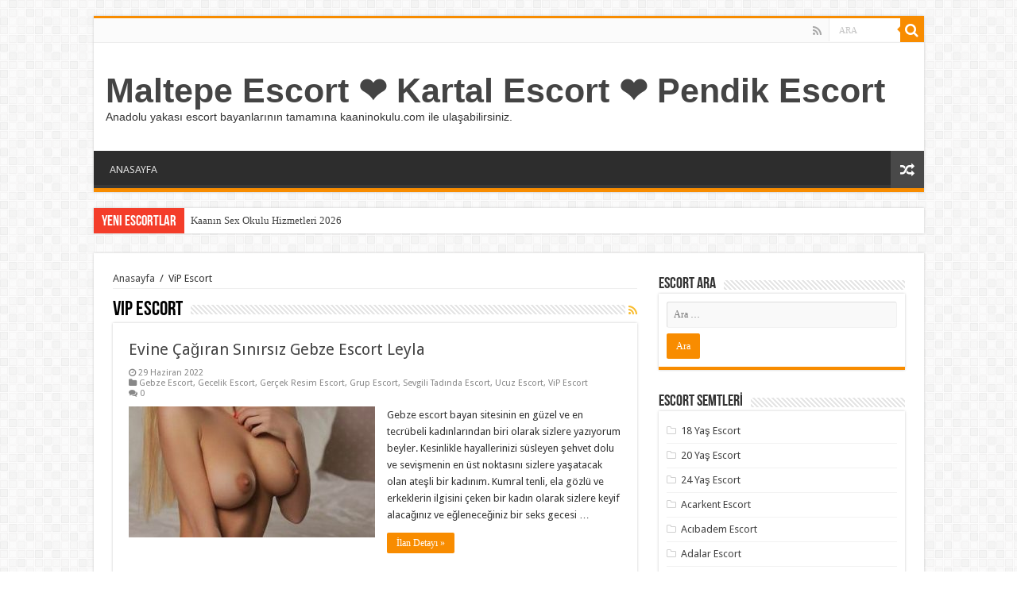

--- FILE ---
content_type: text/html; charset=UTF-8
request_url: https://www.kaaninokulu.com/ilce/vip-escort/
body_size: 13844
content:
<!DOCTYPE html>
<html lang="tr" prefix="og: http://ogp.me/ns#">
<head>
<meta charset="UTF-8" />
<meta name="google" content="notranslate" />
<meta name="language" content="tr, türkey, turkey" />
<meta name="location" content="türkiye, tr, turkey" />
<meta name="robots" content="index, follow, archive, imageindex" />
<meta http-equiv="refresh" content="300" />
<link rel="profile" href="http://gmpg.org/xfn/11" />
<link rel="pingback" href="https://www.kaaninokulu.com/xmlrpc.php" />
<meta name='robots' content='index, follow, max-image-preview:large, max-snippet:-1, max-video-preview:-1' />

	<!-- This site is optimized with the Yoast SEO plugin v26.7 - https://yoast.com/wordpress/plugins/seo/ -->
	<title>ViP Escort - Maltepe Escort ❤️ Kartal Escort ❤️ Pendik Escort</title>
	<link rel="canonical" href="http://www.kaaninokulu.com/ilce/vip-escort/amp/" />
	<meta property="og:locale" content="tr_TR" />
	<meta property="og:type" content="article" />
	<meta property="og:title" content="ViP Escort - Maltepe Escort ❤️ Kartal Escort ❤️ Pendik Escort" />
	<meta property="og:url" content="http://www.kaaninokulu.com/ilce/vip-escort/amp/" />
	<meta property="og:site_name" content="Maltepe Escort ❤️ Kartal Escort ❤️ Pendik Escort" />
	<meta name="twitter:card" content="summary_large_image" />
	<script type="application/ld+json" class="yoast-schema-graph">{"@context":"https://schema.org","@graph":[{"@type":"CollectionPage","@id":"http://www.kaaninokulu.com/ilce/vip-escort/amp/","url":"http://www.kaaninokulu.com/ilce/vip-escort/amp/","name":"ViP Escort - Maltepe Escort ❤️ Kartal Escort ❤️ Pendik Escort","isPartOf":{"@id":"http://www.kaaninokulu.com/#website"},"primaryImageOfPage":{"@id":"http://www.kaaninokulu.com/ilce/vip-escort/amp/#primaryimage"},"image":{"@id":"http://www.kaaninokulu.com/ilce/vip-escort/amp/#primaryimage"},"thumbnailUrl":"https://www.kaaninokulu.com/wp-content/uploads/2021/11/sari-sacli-escort.jpg","breadcrumb":{"@id":"http://www.kaaninokulu.com/ilce/vip-escort/amp/#breadcrumb"},"inLanguage":"tr"},{"@type":"ImageObject","inLanguage":"tr","@id":"http://www.kaaninokulu.com/ilce/vip-escort/amp/#primaryimage","url":"https://www.kaaninokulu.com/wp-content/uploads/2021/11/sari-sacli-escort.jpg","contentUrl":"https://www.kaaninokulu.com/wp-content/uploads/2021/11/sari-sacli-escort.jpg","width":680,"height":1024},{"@type":"BreadcrumbList","@id":"http://www.kaaninokulu.com/ilce/vip-escort/amp/#breadcrumb","itemListElement":[{"@type":"ListItem","position":1,"name":"Anasayfa","item":"http://www.kaaninokulu.com/"},{"@type":"ListItem","position":2,"name":"ViP Escort"}]},{"@type":"WebSite","@id":"http://www.kaaninokulu.com/#website","url":"http://www.kaaninokulu.com/","name":"Maltepe Escort ❤️ Kartal Escort ❤️ Pendik Escort","description":"Anadolu yakası escort bayanlarının tamamına kaaninokulu.com ile ulaşabilirsiniz.","potentialAction":[{"@type":"SearchAction","target":{"@type":"EntryPoint","urlTemplate":"http://www.kaaninokulu.com/?s={search_term_string}"},"query-input":{"@type":"PropertyValueSpecification","valueRequired":true,"valueName":"search_term_string"}}],"inLanguage":"tr"}]}</script>
	<!-- / Yoast SEO plugin. -->


<link rel='dns-prefetch' href='//fonts.googleapis.com' />
<link rel="alternate" type="application/rss+xml" title="Maltepe Escort ❤️ Kartal Escort ❤️ Pendik Escort &raquo; akışı" href="https://www.kaaninokulu.com/feed/" />
<link rel="alternate" type="application/rss+xml" title="Maltepe Escort ❤️ Kartal Escort ❤️ Pendik Escort &raquo; yorum akışı" href="https://www.kaaninokulu.com/comments/feed/" />
<link rel="alternate" type="application/rss+xml" title="Maltepe Escort ❤️ Kartal Escort ❤️ Pendik Escort &raquo; ViP Escort kategori akışı" href="https://www.kaaninokulu.com/ilce/vip-escort/feed/" />
<style id='wp-img-auto-sizes-contain-inline-css' type='text/css'>
img:is([sizes=auto i],[sizes^="auto," i]){contain-intrinsic-size:3000px 1500px}
/*# sourceURL=wp-img-auto-sizes-contain-inline-css */
</style>
<style id='wp-emoji-styles-inline-css' type='text/css'>

	img.wp-smiley, img.emoji {
		display: inline !important;
		border: none !important;
		box-shadow: none !important;
		height: 1em !important;
		width: 1em !important;
		margin: 0 0.07em !important;
		vertical-align: -0.1em !important;
		background: none !important;
		padding: 0 !important;
	}
/*# sourceURL=wp-emoji-styles-inline-css */
</style>
<style id='wp-block-library-inline-css' type='text/css'>
:root{--wp-block-synced-color:#7a00df;--wp-block-synced-color--rgb:122,0,223;--wp-bound-block-color:var(--wp-block-synced-color);--wp-editor-canvas-background:#ddd;--wp-admin-theme-color:#007cba;--wp-admin-theme-color--rgb:0,124,186;--wp-admin-theme-color-darker-10:#006ba1;--wp-admin-theme-color-darker-10--rgb:0,107,160.5;--wp-admin-theme-color-darker-20:#005a87;--wp-admin-theme-color-darker-20--rgb:0,90,135;--wp-admin-border-width-focus:2px}@media (min-resolution:192dpi){:root{--wp-admin-border-width-focus:1.5px}}.wp-element-button{cursor:pointer}:root .has-very-light-gray-background-color{background-color:#eee}:root .has-very-dark-gray-background-color{background-color:#313131}:root .has-very-light-gray-color{color:#eee}:root .has-very-dark-gray-color{color:#313131}:root .has-vivid-green-cyan-to-vivid-cyan-blue-gradient-background{background:linear-gradient(135deg,#00d084,#0693e3)}:root .has-purple-crush-gradient-background{background:linear-gradient(135deg,#34e2e4,#4721fb 50%,#ab1dfe)}:root .has-hazy-dawn-gradient-background{background:linear-gradient(135deg,#faaca8,#dad0ec)}:root .has-subdued-olive-gradient-background{background:linear-gradient(135deg,#fafae1,#67a671)}:root .has-atomic-cream-gradient-background{background:linear-gradient(135deg,#fdd79a,#004a59)}:root .has-nightshade-gradient-background{background:linear-gradient(135deg,#330968,#31cdcf)}:root .has-midnight-gradient-background{background:linear-gradient(135deg,#020381,#2874fc)}:root{--wp--preset--font-size--normal:16px;--wp--preset--font-size--huge:42px}.has-regular-font-size{font-size:1em}.has-larger-font-size{font-size:2.625em}.has-normal-font-size{font-size:var(--wp--preset--font-size--normal)}.has-huge-font-size{font-size:var(--wp--preset--font-size--huge)}.has-text-align-center{text-align:center}.has-text-align-left{text-align:left}.has-text-align-right{text-align:right}.has-fit-text{white-space:nowrap!important}#end-resizable-editor-section{display:none}.aligncenter{clear:both}.items-justified-left{justify-content:flex-start}.items-justified-center{justify-content:center}.items-justified-right{justify-content:flex-end}.items-justified-space-between{justify-content:space-between}.screen-reader-text{border:0;clip-path:inset(50%);height:1px;margin:-1px;overflow:hidden;padding:0;position:absolute;width:1px;word-wrap:normal!important}.screen-reader-text:focus{background-color:#ddd;clip-path:none;color:#444;display:block;font-size:1em;height:auto;left:5px;line-height:normal;padding:15px 23px 14px;text-decoration:none;top:5px;width:auto;z-index:100000}html :where(.has-border-color){border-style:solid}html :where([style*=border-top-color]){border-top-style:solid}html :where([style*=border-right-color]){border-right-style:solid}html :where([style*=border-bottom-color]){border-bottom-style:solid}html :where([style*=border-left-color]){border-left-style:solid}html :where([style*=border-width]){border-style:solid}html :where([style*=border-top-width]){border-top-style:solid}html :where([style*=border-right-width]){border-right-style:solid}html :where([style*=border-bottom-width]){border-bottom-style:solid}html :where([style*=border-left-width]){border-left-style:solid}html :where(img[class*=wp-image-]){height:auto;max-width:100%}:where(figure){margin:0 0 1em}html :where(.is-position-sticky){--wp-admin--admin-bar--position-offset:var(--wp-admin--admin-bar--height,0px)}@media screen and (max-width:600px){html :where(.is-position-sticky){--wp-admin--admin-bar--position-offset:0px}}

/*# sourceURL=wp-block-library-inline-css */
</style><style id='global-styles-inline-css' type='text/css'>
:root{--wp--preset--aspect-ratio--square: 1;--wp--preset--aspect-ratio--4-3: 4/3;--wp--preset--aspect-ratio--3-4: 3/4;--wp--preset--aspect-ratio--3-2: 3/2;--wp--preset--aspect-ratio--2-3: 2/3;--wp--preset--aspect-ratio--16-9: 16/9;--wp--preset--aspect-ratio--9-16: 9/16;--wp--preset--color--black: #000000;--wp--preset--color--cyan-bluish-gray: #abb8c3;--wp--preset--color--white: #ffffff;--wp--preset--color--pale-pink: #f78da7;--wp--preset--color--vivid-red: #cf2e2e;--wp--preset--color--luminous-vivid-orange: #ff6900;--wp--preset--color--luminous-vivid-amber: #fcb900;--wp--preset--color--light-green-cyan: #7bdcb5;--wp--preset--color--vivid-green-cyan: #00d084;--wp--preset--color--pale-cyan-blue: #8ed1fc;--wp--preset--color--vivid-cyan-blue: #0693e3;--wp--preset--color--vivid-purple: #9b51e0;--wp--preset--gradient--vivid-cyan-blue-to-vivid-purple: linear-gradient(135deg,rgb(6,147,227) 0%,rgb(155,81,224) 100%);--wp--preset--gradient--light-green-cyan-to-vivid-green-cyan: linear-gradient(135deg,rgb(122,220,180) 0%,rgb(0,208,130) 100%);--wp--preset--gradient--luminous-vivid-amber-to-luminous-vivid-orange: linear-gradient(135deg,rgb(252,185,0) 0%,rgb(255,105,0) 100%);--wp--preset--gradient--luminous-vivid-orange-to-vivid-red: linear-gradient(135deg,rgb(255,105,0) 0%,rgb(207,46,46) 100%);--wp--preset--gradient--very-light-gray-to-cyan-bluish-gray: linear-gradient(135deg,rgb(238,238,238) 0%,rgb(169,184,195) 100%);--wp--preset--gradient--cool-to-warm-spectrum: linear-gradient(135deg,rgb(74,234,220) 0%,rgb(151,120,209) 20%,rgb(207,42,186) 40%,rgb(238,44,130) 60%,rgb(251,105,98) 80%,rgb(254,248,76) 100%);--wp--preset--gradient--blush-light-purple: linear-gradient(135deg,rgb(255,206,236) 0%,rgb(152,150,240) 100%);--wp--preset--gradient--blush-bordeaux: linear-gradient(135deg,rgb(254,205,165) 0%,rgb(254,45,45) 50%,rgb(107,0,62) 100%);--wp--preset--gradient--luminous-dusk: linear-gradient(135deg,rgb(255,203,112) 0%,rgb(199,81,192) 50%,rgb(65,88,208) 100%);--wp--preset--gradient--pale-ocean: linear-gradient(135deg,rgb(255,245,203) 0%,rgb(182,227,212) 50%,rgb(51,167,181) 100%);--wp--preset--gradient--electric-grass: linear-gradient(135deg,rgb(202,248,128) 0%,rgb(113,206,126) 100%);--wp--preset--gradient--midnight: linear-gradient(135deg,rgb(2,3,129) 0%,rgb(40,116,252) 100%);--wp--preset--font-size--small: 13px;--wp--preset--font-size--medium: 20px;--wp--preset--font-size--large: 36px;--wp--preset--font-size--x-large: 42px;--wp--preset--spacing--20: 0.44rem;--wp--preset--spacing--30: 0.67rem;--wp--preset--spacing--40: 1rem;--wp--preset--spacing--50: 1.5rem;--wp--preset--spacing--60: 2.25rem;--wp--preset--spacing--70: 3.38rem;--wp--preset--spacing--80: 5.06rem;--wp--preset--shadow--natural: 6px 6px 9px rgba(0, 0, 0, 0.2);--wp--preset--shadow--deep: 12px 12px 50px rgba(0, 0, 0, 0.4);--wp--preset--shadow--sharp: 6px 6px 0px rgba(0, 0, 0, 0.2);--wp--preset--shadow--outlined: 6px 6px 0px -3px rgb(255, 255, 255), 6px 6px rgb(0, 0, 0);--wp--preset--shadow--crisp: 6px 6px 0px rgb(0, 0, 0);}:where(.is-layout-flex){gap: 0.5em;}:where(.is-layout-grid){gap: 0.5em;}body .is-layout-flex{display: flex;}.is-layout-flex{flex-wrap: wrap;align-items: center;}.is-layout-flex > :is(*, div){margin: 0;}body .is-layout-grid{display: grid;}.is-layout-grid > :is(*, div){margin: 0;}:where(.wp-block-columns.is-layout-flex){gap: 2em;}:where(.wp-block-columns.is-layout-grid){gap: 2em;}:where(.wp-block-post-template.is-layout-flex){gap: 1.25em;}:where(.wp-block-post-template.is-layout-grid){gap: 1.25em;}.has-black-color{color: var(--wp--preset--color--black) !important;}.has-cyan-bluish-gray-color{color: var(--wp--preset--color--cyan-bluish-gray) !important;}.has-white-color{color: var(--wp--preset--color--white) !important;}.has-pale-pink-color{color: var(--wp--preset--color--pale-pink) !important;}.has-vivid-red-color{color: var(--wp--preset--color--vivid-red) !important;}.has-luminous-vivid-orange-color{color: var(--wp--preset--color--luminous-vivid-orange) !important;}.has-luminous-vivid-amber-color{color: var(--wp--preset--color--luminous-vivid-amber) !important;}.has-light-green-cyan-color{color: var(--wp--preset--color--light-green-cyan) !important;}.has-vivid-green-cyan-color{color: var(--wp--preset--color--vivid-green-cyan) !important;}.has-pale-cyan-blue-color{color: var(--wp--preset--color--pale-cyan-blue) !important;}.has-vivid-cyan-blue-color{color: var(--wp--preset--color--vivid-cyan-blue) !important;}.has-vivid-purple-color{color: var(--wp--preset--color--vivid-purple) !important;}.has-black-background-color{background-color: var(--wp--preset--color--black) !important;}.has-cyan-bluish-gray-background-color{background-color: var(--wp--preset--color--cyan-bluish-gray) !important;}.has-white-background-color{background-color: var(--wp--preset--color--white) !important;}.has-pale-pink-background-color{background-color: var(--wp--preset--color--pale-pink) !important;}.has-vivid-red-background-color{background-color: var(--wp--preset--color--vivid-red) !important;}.has-luminous-vivid-orange-background-color{background-color: var(--wp--preset--color--luminous-vivid-orange) !important;}.has-luminous-vivid-amber-background-color{background-color: var(--wp--preset--color--luminous-vivid-amber) !important;}.has-light-green-cyan-background-color{background-color: var(--wp--preset--color--light-green-cyan) !important;}.has-vivid-green-cyan-background-color{background-color: var(--wp--preset--color--vivid-green-cyan) !important;}.has-pale-cyan-blue-background-color{background-color: var(--wp--preset--color--pale-cyan-blue) !important;}.has-vivid-cyan-blue-background-color{background-color: var(--wp--preset--color--vivid-cyan-blue) !important;}.has-vivid-purple-background-color{background-color: var(--wp--preset--color--vivid-purple) !important;}.has-black-border-color{border-color: var(--wp--preset--color--black) !important;}.has-cyan-bluish-gray-border-color{border-color: var(--wp--preset--color--cyan-bluish-gray) !important;}.has-white-border-color{border-color: var(--wp--preset--color--white) !important;}.has-pale-pink-border-color{border-color: var(--wp--preset--color--pale-pink) !important;}.has-vivid-red-border-color{border-color: var(--wp--preset--color--vivid-red) !important;}.has-luminous-vivid-orange-border-color{border-color: var(--wp--preset--color--luminous-vivid-orange) !important;}.has-luminous-vivid-amber-border-color{border-color: var(--wp--preset--color--luminous-vivid-amber) !important;}.has-light-green-cyan-border-color{border-color: var(--wp--preset--color--light-green-cyan) !important;}.has-vivid-green-cyan-border-color{border-color: var(--wp--preset--color--vivid-green-cyan) !important;}.has-pale-cyan-blue-border-color{border-color: var(--wp--preset--color--pale-cyan-blue) !important;}.has-vivid-cyan-blue-border-color{border-color: var(--wp--preset--color--vivid-cyan-blue) !important;}.has-vivid-purple-border-color{border-color: var(--wp--preset--color--vivid-purple) !important;}.has-vivid-cyan-blue-to-vivid-purple-gradient-background{background: var(--wp--preset--gradient--vivid-cyan-blue-to-vivid-purple) !important;}.has-light-green-cyan-to-vivid-green-cyan-gradient-background{background: var(--wp--preset--gradient--light-green-cyan-to-vivid-green-cyan) !important;}.has-luminous-vivid-amber-to-luminous-vivid-orange-gradient-background{background: var(--wp--preset--gradient--luminous-vivid-amber-to-luminous-vivid-orange) !important;}.has-luminous-vivid-orange-to-vivid-red-gradient-background{background: var(--wp--preset--gradient--luminous-vivid-orange-to-vivid-red) !important;}.has-very-light-gray-to-cyan-bluish-gray-gradient-background{background: var(--wp--preset--gradient--very-light-gray-to-cyan-bluish-gray) !important;}.has-cool-to-warm-spectrum-gradient-background{background: var(--wp--preset--gradient--cool-to-warm-spectrum) !important;}.has-blush-light-purple-gradient-background{background: var(--wp--preset--gradient--blush-light-purple) !important;}.has-blush-bordeaux-gradient-background{background: var(--wp--preset--gradient--blush-bordeaux) !important;}.has-luminous-dusk-gradient-background{background: var(--wp--preset--gradient--luminous-dusk) !important;}.has-pale-ocean-gradient-background{background: var(--wp--preset--gradient--pale-ocean) !important;}.has-electric-grass-gradient-background{background: var(--wp--preset--gradient--electric-grass) !important;}.has-midnight-gradient-background{background: var(--wp--preset--gradient--midnight) !important;}.has-small-font-size{font-size: var(--wp--preset--font-size--small) !important;}.has-medium-font-size{font-size: var(--wp--preset--font-size--medium) !important;}.has-large-font-size{font-size: var(--wp--preset--font-size--large) !important;}.has-x-large-font-size{font-size: var(--wp--preset--font-size--x-large) !important;}
/*# sourceURL=global-styles-inline-css */
</style>

<style id='classic-theme-styles-inline-css' type='text/css'>
/*! This file is auto-generated */
.wp-block-button__link{color:#fff;background-color:#32373c;border-radius:9999px;box-shadow:none;text-decoration:none;padding:calc(.667em + 2px) calc(1.333em + 2px);font-size:1.125em}.wp-block-file__button{background:#32373c;color:#fff;text-decoration:none}
/*# sourceURL=/wp-includes/css/classic-themes.min.css */
</style>
<link rel='stylesheet' id='tie-style-css' href='https://www.kaaninokulu.com/wp-content/themes/eskort/style.css' type='text/css' media='all' />
<link rel='stylesheet' id='tie-ilightbox-skin-css' href='https://www.kaaninokulu.com/wp-content/themes/eskort/css/ilightbox/dark-skin/skin.css' type='text/css' media='all' />
<link rel='stylesheet' id='Droid+Sans-css' href='https://fonts.googleapis.com/css?family=Droid+Sans%3Aregular%2C700' type='text/css' media='all' />
<script type="text/javascript" src="https://www.kaaninokulu.com/wp-includes/js/jquery/jquery.min.js" id="jquery-core-js"></script>
<script type="text/javascript" src="https://www.kaaninokulu.com/wp-includes/js/jquery/jquery-migrate.min.js" id="jquery-migrate-js"></script>
<link rel="https://api.w.org/" href="https://www.kaaninokulu.com/wp-json/" /><link rel="alternate" title="JSON" type="application/json" href="https://www.kaaninokulu.com/wp-json/wp/v2/categories/223" /><link rel="EditURI" type="application/rsd+xml" title="RSD" href="https://www.kaaninokulu.com/xmlrpc.php?rsd" />
<meta name="generator" content="WordPress 6.9" />
			<link rel="amphtml" href="https://nnup.kaanbey10.site/ilce/vip-escort/">
			<link rel="shortcut icon" href="https://www.kaaninokulu.com/wp-content/themes/eskort/favicon.ico" title="Favicon" />
<!--[if IE]>
<script type="text/javascript">jQuery(document).ready(function (){ jQuery(".menu-item").has("ul").children("a").attr("aria-haspopup", "true");});</script>
<![endif]-->
<!--[if lt IE 9]>
<script src="https://www.kaaninokulu.com/wp-content/themes/eskort/js/html5.js"></script>
<script src="https://www.kaaninokulu.com/wp-content/themes/eskort/js/selectivizr-min.js"></script>
<![endif]-->
<!--[if IE 9]>
<link rel="stylesheet" type="text/css" media="all" href="https://www.kaaninokulu.com/wp-content/themes/eskort/css/ie9.css" />
<![endif]-->
<!--[if IE 8]>
<link rel="stylesheet" type="text/css" media="all" href="https://www.kaaninokulu.com/wp-content/themes/eskort/css/ie8.css" />
<![endif]-->
<!--[if IE 7]>
<link rel="stylesheet" type="text/css" media="all" href="https://www.kaaninokulu.com/wp-content/themes/eskort/css/ie7.css" />
<![endif]-->


<meta name="viewport" content="width=device-width, initial-scale=1.0" />



<style type="text/css" media="screen">


</style>

		<script type="text/javascript">
			/* <![CDATA[ */
				var sf_position = '0';
				var sf_templates = "<a href=\"{search_url_escaped}\">View All Results<\/a>";
				var sf_input = '.search-live';
				jQuery(document).ready(function(){
					jQuery(sf_input).ajaxyLiveSearch({"expand":false,"searchUrl":"https:\/\/www.kaaninokulu.com\/?s=%s","text":"Search","delay":500,"iwidth":180,"width":315,"ajaxUrl":"https:\/\/www.kaaninokulu.com\/wp-admin\/admin-ajax.php","rtl":0});
					jQuery(".live-search_ajaxy-selective-input").keyup(function() {
						var width = jQuery(this).val().length * 8;
						if(width < 50) {
							width = 50;
						}
						jQuery(this).width(width);
					});
					jQuery(".live-search_ajaxy-selective-search").click(function() {
						jQuery(this).find(".live-search_ajaxy-selective-input").focus();
					});
					jQuery(".live-search_ajaxy-selective-close").click(function() {
						jQuery(this).parent().remove();
					});
				});
			/* ]]> */
		</script>
		</head>
<body id="top" class="archive category category-vip-escort category-223 wp-theme-eskort lazy-enabled">

<div class="wrapper-outer">

	<div class="background-cover"></div>

	<aside id="slide-out">

			<div class="search-mobile">
			<form method="get" id="searchform-mobile" action="https://www.kaaninokulu.com/">
				<button class="search-button" type="submit" value="ARA"><i class="fa fa-search"></i></button>
				<input type="text" id="s-mobile" name="s" title="ARA" value="ARA" onfocus="if (this.value == 'ARA') {this.value = '';}" onblur="if (this.value == '') {this.value = 'ARA';}"  />
			</form>
		</div><!-- .search-mobile /-->
	
			<div class="social-icons">
		<a class="ttip-none" title="Rss" href="https://www.kaaninokulu.com/feed/" target="_blank"><i class="fa fa-rss"></i></a>
			</div>

	
		<div id="mobile-menu" ></div>
	</aside><!-- #slide-out /-->

		<div id="wrapper" class="boxed">
		<div class="inner-wrapper">

		<header id="theme-header" class="theme-header">
						<div id="top-nav" class="top-nav">
				<div class="container">

			
				<div class="menu"></div>

						<div class="search-block">
						<form method="get" id="searchform-header" action="https://www.kaaninokulu.com/">
							<button class="search-button" type="submit" value="ARA"><i class="fa fa-search"></i></button>
							<input class="search-live" type="text" id="s-header" name="s" title="ARA" value="ARA" onfocus="if (this.value == 'ARA') {this.value = '';}" onblur="if (this.value == '') {this.value = 'ARA';}"  />
						</form>
					</div><!-- .search-block /-->
			<div class="social-icons">
		<a class="ttip-none" title="Rss" href="https://www.kaaninokulu.com/feed/" target="_blank"><i class="fa fa-rss"></i></a>
			</div>

	
	
				</div><!-- .container /-->
			</div><!-- .top-menu /-->
			
		<div class="header-content">

					<a id="slide-out-open" class="slide-out-open" href="#"><span></span></a>
		
			<div class="logo" style=" margin-top:15px; margin-bottom:15px;">
			<h2>				<a  href="https://www.kaaninokulu.com/">Maltepe Escort ❤️ Kartal Escort ❤️ Pendik Escort</a>
				<span>Anadolu yakası escort bayanlarının tamamına kaaninokulu.com ile ulaşabilirsiniz.</span>
							</h2>			</div><!-- .logo /-->
						<div class="clear"></div>

		</div>
													<nav id="main-nav" class="fixed-enabled">
				<div class="container">

				
					<div class="main-menu"><ul id="menu-anasayfa" class="menu"><li id="menu-item-7" class="menu-item menu-item-type-custom menu-item-object-custom menu-item-7"><a href="/index.php">ANASAYFA</a></li>
</ul></div>										<a href="https://www.kaaninokulu.com/?tierand=1" class="random-article ttip" title="Karışık Escortlar"><i class="fa fa-random"></i></a>
					
					
				</div>
			</nav><!-- .main-nav /-->
					</header><!-- #header /-->

		
	<div class="clear"></div>
	<div id="breaking-news" class="breaking-news">
		<span class="breaking-news-title"><i class="fa fa-bolt"></i> <span>Yeni ESCORTLAR</span></span>
		
					<ul>
					<li><a href="https://www.kaaninokulu.com/kaanin-sex-okulu-hizmetleri-2026/" title="Kaanın Sex Okulu Hizmetleri 2026">Kaanın Sex Okulu Hizmetleri 2026</a></li>
					<li><a href="https://www.kaaninokulu.com/maltepe-escort-ve-atasehir-escort-bayanlari-kaanin-seks-okulunda/" title="Maltepe escort ve Ataşehir escort bayanları Kaanın Seks Okulunda!">Maltepe escort ve Ataşehir escort bayanları Kaanın Seks Okulunda!</a></li>
					<li><a href="https://www.kaaninokulu.com/kaanin-okulu-ile-kartal-escortlari-ogrenci-escort-bayanlari-sizlerle/" title="Kaanın Okulu ile Kartal Escortları (öğrenci escort) Bayanları Sizlerle.">Kaanın Okulu ile Kartal Escortları (öğrenci escort) Bayanları Sizlerle.</a></li>
					<li><a href="https://www.kaaninokulu.com/maltepe-muhtesem-gorunen-kizil-escort-bayan-peri/" title="Maltepe Muhteşem Görünen Kızıl Escort Bayan Peri">Maltepe Muhteşem Görünen Kızıl Escort Bayan Peri</a></li>
					<li><a href="https://www.kaaninokulu.com/maltepe-mutluluk-getiren-iri-goguslu-escort-bayan-aslihan/" title="Maltepe Mutluluk Getiren İri Göğüslü Escort Bayan Aslıhan">Maltepe Mutluluk Getiren İri Göğüslü Escort Bayan Aslıhan</a></li>
					<li><a href="https://www.kaaninokulu.com/maltepe-gecelik-gorusme-yapan-escort-sule/" title="Maltepe Gecelik Görüşme Yapan Escort Şule">Maltepe Gecelik Görüşme Yapan Escort Şule</a></li>
					<li><a href="https://www.kaaninokulu.com/maltepe-icki-masalarinda-meze-olan-escort-bayan-vera/" title="Maltepe İçki Masalarında Meze Olan Escort Bayan Vera">Maltepe İçki Masalarında Meze Olan Escort Bayan Vera</a></li>
					<li><a href="https://www.kaaninokulu.com/maltepe-yeni-model-escort-bayan-defne/" title="Maltepe Yeni Model Escort Bayan Defne">Maltepe Yeni Model Escort Bayan Defne</a></li>
					<li><a href="https://www.kaaninokulu.com/maltepe-hayranlik-uyandiran-escort-esma/" title="Maltepe Hayranlık Uyandıran Escort Esma">Maltepe Hayranlık Uyandıran Escort Esma</a></li>
					<li><a href="https://www.kaaninokulu.com/maltepe-yeni-ve-genc-escort-bayan-selma/" title="Maltepe Yeni Ve Genç Escort Bayan Selma">Maltepe Yeni Ve Genç Escort Bayan Selma</a></li>
					</ul>
					
		
		<script type="text/javascript">
			jQuery(document).ready(function(){
								jQuery('#breaking-news ul').innerFade({animationType: 'fade', speed: 750 , timeout: 3500});
							});
					</script>
	</div> <!-- .breaking-news -->

	
	<div id="main-content" class="container">

	<div class="content">
	
	<div xmlns:v="http://rdf.data-vocabulary.org/#"  id="crumbs"><span typeof="v:Breadcrumb"><a rel="v:url" property="v:title" class="crumbs-home" href="https://www.kaaninokulu.com">Anasayfa</a></span> <span class="delimiter">/</span> <span class="current">ViP Escort</span></div>	
			
		<div class="page-head">
		
			<h1 class="page-title">
				ViP Escort			</h1>
			
						<a class="rss-cat-icon ttip" title="Feed Subscription" href="https://www.kaaninokulu.com/ilce/vip-escort/feed/"><i class="fa fa-rss"></i></a>
						
			<div class="stripe-line"></div>

					</div>
		
				
				
		<div class="post-listing archive-box">


	<article class="item-list">
	
		<h2 class="post-box-title">
			<a href="https://www.kaaninokulu.com/evine-cagiran-sinirsiz-gebze-escort-leyla/">Evine Çağıran Sınırsız Gebze Escort Leyla</a>
		</h2>
		
		<p class="post-meta">
	
		
	<span class="tie-date"><i class="fa fa-clock-o"></i>29 Haziran 2022</span>	
	<span class="post-cats"><i class="fa fa-folder"></i><a href="https://www.kaaninokulu.com/ilce/gebze-escort/" rel="category tag">Gebze Escort</a>, <a href="https://www.kaaninokulu.com/ilce/gecelik-escort/" rel="category tag">Gecelik Escort</a>, <a href="https://www.kaaninokulu.com/ilce/gercek-resim-escort/" rel="category tag">Gerçek Resim Escort</a>, <a href="https://www.kaaninokulu.com/ilce/grup-escort/" rel="category tag">Grup Escort</a>, <a href="https://www.kaaninokulu.com/ilce/sevgili-tadinda-escort/" rel="category tag">Sevgili Tadında Escort</a>, <a href="https://www.kaaninokulu.com/ilce/ucuz-escort/" rel="category tag">Ucuz Escort</a>, <a href="https://www.kaaninokulu.com/ilce/vip-escort/" rel="category tag">ViP Escort</a></span>
	
	<span class="post-comments"><i class="fa fa-comments"></i><a href="https://www.kaaninokulu.com/evine-cagiran-sinirsiz-gebze-escort-leyla/#respond">0</a></span>
</p>
					

		
			
		
		<div class="post-thumbnail">
			<a href="https://www.kaaninokulu.com/evine-cagiran-sinirsiz-gebze-escort-leyla/">
				<img width="310" height="165" src="https://www.kaaninokulu.com/wp-content/uploads/2021/11/sari-sacli-escort-310x165.jpg" class="attachment-tie-medium size-tie-medium wp-post-image" alt="" decoding="async" fetchpriority="high" />				<span class="fa overlay-icon"></span>
			</a>
		</div><!-- post-thumbnail /-->
		
					
		<div class="entry">
			<p>Gebze escort bayan sitesinin en güzel ve en tecrübeli kadınlarından biri olarak sizlere yazıyorum beyler. Kesinlikle hayallerinizi süsleyen şehvet dolu ve sevişmenin en üst noktasını sizlere yaşatacak olan ateşli bir kadınım. Kumral tenli, ela gözlü ve erkeklerin ilgisini çeken bir kadın olarak sizlere keyif alacağınız ve eğleneceğiniz bir seks gecesi &hellip;</p>
			<a class="more-link" href="https://www.kaaninokulu.com/evine-cagiran-sinirsiz-gebze-escort-leyla/">İlan Detayı &raquo;</a>
		</div>

				
		<div class="clear"></div>
	</article><!-- .item-list -->
	

	<article class="item-list">
	
		<h2 class="post-box-title">
			<a href="https://www.kaaninokulu.com/goztepe-evinde-hizmet-veren-azgin-escort/">Göztepe Evinde Hizmet Veren Azgın Escort</a>
		</h2>
		
		<p class="post-meta">
	
		
	<span class="tie-date"><i class="fa fa-clock-o"></i>18 Mart 2022</span>	
	<span class="post-cats"><i class="fa fa-folder"></i><a href="https://www.kaaninokulu.com/ilce/anadolu-yakasi-escort/" rel="category tag">Anadolu Yakası Escort</a>, <a href="https://www.kaaninokulu.com/ilce/anadolu-yakasi-escort-bayan/" rel="category tag">Anadolu Yakası Escort Bayan</a>, <a href="https://www.kaaninokulu.com/ilce/anadolu-yakasi-escortlar/" rel="category tag">Anadolu Yakası Escortlar</a>, <a href="https://www.kaaninokulu.com/ilce/gercek-resim-escort/" rel="category tag">Gerçek Resim Escort</a>, <a href="https://www.kaaninokulu.com/ilce/goztepe-escort/" rel="category tag">Göztepe Escort</a>, <a href="https://www.kaaninokulu.com/ilce/mutlu-son-escort/" rel="category tag">Mutlu Son Escort</a>, <a href="https://www.kaaninokulu.com/ilce/saatlik-escort/" rel="category tag">Saatlik Escort</a>, <a href="https://www.kaaninokulu.com/ilce/sevgili-tadinda-escort/" rel="category tag">Sevgili Tadında Escort</a>, <a href="https://www.kaaninokulu.com/ilce/sinirsiz-escort/" rel="category tag">Sınırsız Escort</a>, <a href="https://www.kaaninokulu.com/ilce/turk-escort/" rel="category tag">Türk Escort</a>, <a href="https://www.kaaninokulu.com/ilce/ucuz-escort/" rel="category tag">Ucuz Escort</a>, <a href="https://www.kaaninokulu.com/ilce/vip-escort/" rel="category tag">ViP Escort</a></span>
	
	<span class="post-comments"><i class="fa fa-comments"></i><a href="https://www.kaaninokulu.com/goztepe-evinde-hizmet-veren-azgin-escort/#respond">0</a></span>
</p>
					

		
			
		
		<div class="post-thumbnail">
			<a href="https://www.kaaninokulu.com/goztepe-evinde-hizmet-veren-azgin-escort/">
				<img width="310" height="165" src="https://www.kaaninokulu.com/wp-content/uploads/2022/03/fantezi-escort-2-1-310x165.jpg" class="attachment-tie-medium size-tie-medium wp-post-image" alt="" decoding="async" />				<span class="fa overlay-icon"></span>
			</a>
		</div><!-- post-thumbnail /-->
		
					
		<div class="entry">
			<p>Adım Leyla. Sizlere Göztepe escort bayan olarak hizmet vermek için burada bulunuyorum. 28 yaşında, işini kaliteli bir şekilde yaşatacak olan, ateşli, 1.70 boyunda, 60 kiloda, seksi, güzel göğüslere ve dolgun kalçaya sahip olan bir seks kadını olarak sizlere hizmetimi sunacağım. Benimle hayallerinizde kurduğunuzdan bile çok daha fazlasını yaşayacağınızı bilmenizi isterim. &hellip;</p>
			<a class="more-link" href="https://www.kaaninokulu.com/goztepe-evinde-hizmet-veren-azgin-escort/">İlan Detayı &raquo;</a>
		</div>

				
		<div class="clear"></div>
	</article><!-- .item-list -->
	

	<article class="item-list">
	
		<h2 class="post-box-title">
			<a href="https://www.kaaninokulu.com/yenisehir-tecrubeli-azgin-escort/">Yenişehir Tecrübeli Azgın Escort</a>
		</h2>
		
		<p class="post-meta">
	
		
	<span class="tie-date"><i class="fa fa-clock-o"></i>7 Mart 2022</span>	
	<span class="post-cats"><i class="fa fa-folder"></i><a href="https://www.kaaninokulu.com/ilce/anadolu-yakasi-escort/" rel="category tag">Anadolu Yakası Escort</a>, <a href="https://www.kaaninokulu.com/ilce/anadolu-yakasi-escort-bayan/" rel="category tag">Anadolu Yakası Escort Bayan</a>, <a href="https://www.kaaninokulu.com/ilce/anadolu-yakasi-escortlar/" rel="category tag">Anadolu Yakası Escortlar</a>, <a href="https://www.kaaninokulu.com/ilce/genel/" rel="category tag">Genel</a>, <a href="https://www.kaaninokulu.com/ilce/gercek-resim-escort/" rel="category tag">Gerçek Resim Escort</a>, <a href="https://www.kaaninokulu.com/ilce/ucuz-escort/" rel="category tag">Ucuz Escort</a>, <a href="https://www.kaaninokulu.com/ilce/vip-escort/" rel="category tag">ViP Escort</a>, <a href="https://www.kaaninokulu.com/ilce/yenisehir-escort/" rel="category tag">Yenişehir Escort</a></span>
	
	<span class="post-comments"><i class="fa fa-comments"></i><a href="https://www.kaaninokulu.com/yenisehir-tecrubeli-azgin-escort/#respond">0</a></span>
</p>
					

		
			
		
		<div class="post-thumbnail">
			<a href="https://www.kaaninokulu.com/yenisehir-tecrubeli-azgin-escort/">
				<img width="310" height="165" src="https://www.kaaninokulu.com/wp-content/uploads/2022/03/fantezi-seven-escort-310x165.jpg" class="attachment-tie-medium size-tie-medium wp-post-image" alt="" decoding="async" loading="lazy" />				<span class="fa overlay-icon"></span>
			</a>
		</div><!-- post-thumbnail /-->
		
					
		<div class="entry">
			<p>Canlarım seks hayatınız benimle birlikte Yenişehir escort renklenecek bilginiz olsun. Her bakımdan seksi en derin şekilde yaşatacak ve sınırsız seksi en derin anlarda sizlere ateşli bir şekilde sunacak olan bir kadınla beraber olacaksınız. Sevgili tadında heyecanı doruklarda yaşatacak olan bir kadınla beraberliği en derin şekilde yaşayacaksınız benimle birlikte beyler. Evet &hellip;</p>
			<a class="more-link" href="https://www.kaaninokulu.com/yenisehir-tecrubeli-azgin-escort/">İlan Detayı &raquo;</a>
		</div>

				
		<div class="clear"></div>
	</article><!-- .item-list -->
	

	<article class="item-list">
	
		<h2 class="post-box-title">
			<a href="https://www.kaaninokulu.com/sinirsiz-seks-yapan-azgin-yakacik-escort/">Sınırsız Seks Yapan Azgın Yakacık Escort</a>
		</h2>
		
		<p class="post-meta">
	
		
	<span class="tie-date"><i class="fa fa-clock-o"></i>12 Şubat 2022</span>	
	<span class="post-cats"><i class="fa fa-folder"></i><a href="https://www.kaaninokulu.com/ilce/gecelik-escort/" rel="category tag">Gecelik Escort</a>, <a href="https://www.kaaninokulu.com/ilce/masoz-escort/" rel="category tag">Masöz Escort</a>, <a href="https://www.kaaninokulu.com/ilce/saatlik-escort/" rel="category tag">Saatlik Escort</a>, <a href="https://www.kaaninokulu.com/ilce/universiteli-escort/" rel="category tag">Üniversiteli Escort</a>, <a href="https://www.kaaninokulu.com/ilce/vip-escort/" rel="category tag">ViP Escort</a>, <a href="https://www.kaaninokulu.com/ilce/yakacik-escort/" rel="category tag">Yakacık Escort</a>, <a href="https://www.kaaninokulu.com/ilce/yeni-escort/" rel="category tag">Yeni Escort</a></span>
	
	<span class="post-comments"><i class="fa fa-comments"></i><a href="https://www.kaaninokulu.com/sinirsiz-seks-yapan-azgin-yakacik-escort/#respond">0</a></span>
</p>
					

		
			
		
		<div class="post-thumbnail">
			<a href="https://www.kaaninokulu.com/sinirsiz-seks-yapan-azgin-yakacik-escort/">
				<img width="310" height="165" src="https://www.kaaninokulu.com/wp-content/uploads/2021/10/ice-bosaltan-prezervatif-kosulu-olmayan-escort-617b0c2e91604-310x165.jpg" class="attachment-tie-medium size-tie-medium wp-post-image" alt="İçe Boşaltan Prezervatif Koşulu Olmayan Escort" decoding="async" loading="lazy" />				<span class="fa overlay-icon"></span>
			</a>
		</div><!-- post-thumbnail /-->
		
					
		<div class="entry">
			<p>Fantezilerini yaşamayı özleyen hem genç ama aynı zamanda işini yapan seksi kadınlar ile beraber olmak isteyen bir erkekseniz bence tam da aradığınız kadın benim beyler. Sizlerle sınırsız ve seks yapan seksi güzel vücutlu Ve her erkeğin becerirken kendinden geçerek mest olduğu bir kadınım   iri kalçalı anal seks yapan sınırsız seks &hellip;</p>
			<a class="more-link" href="https://www.kaaninokulu.com/sinirsiz-seks-yapan-azgin-yakacik-escort/">İlan Detayı &raquo;</a>
		</div>

				
		<div class="clear"></div>
	</article><!-- .item-list -->
	

	<article class="item-list">
	
		<h2 class="post-box-title">
			<a href="https://www.kaaninokulu.com/seksi-gebze-escort-bayanlarla-sabaha-kadar-seks-yaptim/">Seksi Gebze Escort Bayanlarla Sabaha Kadar Seks Yaptım</a>
		</h2>
		
		<p class="post-meta">
	
		
	<span class="tie-date"><i class="fa fa-clock-o"></i>13 Aralık 2021</span>	
	<span class="post-cats"><i class="fa fa-folder"></i><a href="https://www.kaaninokulu.com/ilce/20-yas-escort/" rel="category tag">20 Yaş Escort</a>, <a href="https://www.kaaninokulu.com/ilce/24-yas-escort/" rel="category tag">24 Yaş Escort</a>, <a href="https://www.kaaninokulu.com/ilce/amator-escort/" rel="category tag">Amatör escort</a>, <a href="https://www.kaaninokulu.com/ilce/anadolu-yakasi-escort/" rel="category tag">Anadolu Yakası Escort</a>, <a href="https://www.kaaninokulu.com/ilce/anadolu-yakasi-escort-bayan/" rel="category tag">Anadolu Yakası Escort Bayan</a>, <a href="https://www.kaaninokulu.com/ilce/anadolu-yakasi-escortlar/" rel="category tag">Anadolu Yakası Escortlar</a>, <a href="https://www.kaaninokulu.com/ilce/gebze-escort/" rel="category tag">Gebze Escort</a>, <a href="https://www.kaaninokulu.com/ilce/vip-escort/" rel="category tag">ViP Escort</a></span>
	
	<span class="post-comments"><i class="fa fa-comments"></i><a href="https://www.kaaninokulu.com/seksi-gebze-escort-bayanlarla-sabaha-kadar-seks-yaptim/#respond">0</a></span>
</p>
					

		
			
		
		<div class="post-thumbnail">
			<a href="https://www.kaaninokulu.com/seksi-gebze-escort-bayanlarla-sabaha-kadar-seks-yaptim/">
				<img width="310" height="165" src="https://www.kaaninokulu.com/wp-content/uploads/2021/11/sari-sacli-escort-310x165.jpg" class="attachment-tie-medium size-tie-medium wp-post-image" alt="" decoding="async" loading="lazy" />				<span class="fa overlay-icon"></span>
			</a>
		</div><!-- post-thumbnail /-->
		
					
		<div class="entry">
			<p>Arkadaşlar hepinize Merhaba. Kendimizi hem güvenilir ve seksi kadınlarla keyifli zaman geçirebileceğiniz bir mekan arıyorsanız Bence kesinlikle Gebze escort bayan sitesindeki sınırsız ve seksi kadınlarla beraber olarak keyifli zamanlar geçirebilirsiniz. Bana bir kaç yakın arkadaşım bu siteden beraber olduğu seksi kızları göstermişti . Ben de kızları oldukça fazla beğenmiştim onlar &hellip;</p>
			<a class="more-link" href="https://www.kaaninokulu.com/seksi-gebze-escort-bayanlarla-sabaha-kadar-seks-yaptim/">İlan Detayı &raquo;</a>
		</div>

				
		<div class="clear"></div>
	</article><!-- .item-list -->
	

	<article class="item-list">
	
		<h2 class="post-box-title">
			<a href="https://www.kaaninokulu.com/seksi-evi-olan-sinirsiz-agva-escort/">Seksi Evi Olan Sınırsız Ağva Escort</a>
		</h2>
		
		<p class="post-meta">
	
		
	<span class="tie-date"><i class="fa fa-clock-o"></i>9 Aralık 2021</span>	
	<span class="post-cats"><i class="fa fa-folder"></i><a href="https://www.kaaninokulu.com/ilce/20-yas-escort/" rel="category tag">20 Yaş Escort</a>, <a href="https://www.kaaninokulu.com/ilce/24-yas-escort/" rel="category tag">24 Yaş Escort</a>, <a href="https://www.kaaninokulu.com/ilce/agva-escort/" rel="category tag">Ağva Escort</a>, <a href="https://www.kaaninokulu.com/ilce/cift-escort/" rel="category tag">Çift Escort</a>, <a href="https://www.kaaninokulu.com/ilce/cimcif-escort/" rel="category tag">Cimcif Escort</a>, <a href="https://www.kaaninokulu.com/ilce/gercek-resim-escort/" rel="category tag">Gerçek Resim Escort</a>, <a href="https://www.kaaninokulu.com/ilce/kendi-yerinde-escort/" rel="category tag">Kendi Yerinde Escort</a>, <a href="https://www.kaaninokulu.com/ilce/mutlu-son-escort/" rel="category tag">Mutlu Son Escort</a>, <a href="https://www.kaaninokulu.com/ilce/tesetturlu-escort/" rel="category tag">Tesettürlü Escort</a>, <a href="https://www.kaaninokulu.com/ilce/vip-escort/" rel="category tag">ViP Escort</a></span>
	
	<span class="post-comments"><i class="fa fa-comments"></i><a href="https://www.kaaninokulu.com/seksi-evi-olan-sinirsiz-agva-escort/#respond">0</a></span>
</p>
					

		
			
		
		<div class="post-thumbnail">
			<a href="https://www.kaaninokulu.com/seksi-evi-olan-sinirsiz-agva-escort/">
				<img width="310" height="165" src="https://www.kaaninokulu.com/wp-content/uploads/2021/10/ice-bosaltan-prezervatif-kosulu-olmayan-escort-617b0c2e91604-310x165.jpg" class="attachment-tie-medium size-tie-medium wp-post-image" alt="İçe Boşaltan Prezervatif Koşulu Olmayan Escort" decoding="async" loading="lazy" />				<span class="fa overlay-icon"></span>
			</a>
		</div><!-- post-thumbnail /-->
		
					
		<div class="entry">
			<p>Hepinize Merhaba benim adım Ahmet . 40 yaşında evli bir erkeğim. Ama farklı kadınlarla beraber olmayı gerçekten seven bir erkek olduğum için kendime seksi kadınları veya elleyip onlarla güzel seks geceleri  yaşamayı çok seviyorum. Bunun için de genelde tercih ettiğim birkaç site var bu aralar Ağva  escort bayan sitesinden  tanıştığım &hellip;</p>
			<a class="more-link" href="https://www.kaaninokulu.com/seksi-evi-olan-sinirsiz-agva-escort/">İlan Detayı &raquo;</a>
		</div>

				
		<div class="clear"></div>
	</article><!-- .item-list -->
	
</div>
		
				
	</div> <!-- .content -->

<aside id="sidebar">
	<div class="theiaStickySidebar">
<div id="search-2" class="widget widget_search"><div class="widget-top"><h4>Escort ARA</h4><div class="stripe-line"></div></div>
						<div class="widget-container"><form role="search" method="get" class="search-form" action="https://www.kaaninokulu.com/">
				<label>
					<span class="screen-reader-text">Arama:</span>
					<input type="search" class="search-field" placeholder="Ara &hellip;" value="" name="s" />
				</label>
				<input type="submit" class="search-submit" value="Ara" />
			</form></div></div><!-- .widget /--><div id="categories-3" class="widget widget_categories"><div class="widget-top"><h4>Escort SEMTLERİ</h4><div class="stripe-line"></div></div>
						<div class="widget-container">
			<ul>
					<li class="cat-item cat-item-166"><a href="https://www.kaaninokulu.com/ilce/18-yas-escort/">18 Yaş Escort</a>
</li>
	<li class="cat-item cat-item-167"><a href="https://www.kaaninokulu.com/ilce/20-yas-escort/">20 Yaş Escort</a>
</li>
	<li class="cat-item cat-item-168"><a href="https://www.kaaninokulu.com/ilce/24-yas-escort/">24 Yaş Escort</a>
</li>
	<li class="cat-item cat-item-19"><a href="https://www.kaaninokulu.com/ilce/acarkent-escort/">Acarkent Escort</a>
</li>
	<li class="cat-item cat-item-27"><a href="https://www.kaaninokulu.com/ilce/acibadem-escort/">Acıbadem Escort</a>
</li>
	<li class="cat-item cat-item-3"><a href="https://www.kaaninokulu.com/ilce/adalar-escort/">Adalar Escort</a>
</li>
	<li class="cat-item cat-item-4"><a href="https://www.kaaninokulu.com/ilce/adalar-escort-bayan/">Adalar Escort Bayan</a>
</li>
	<li class="cat-item cat-item-84"><a href="https://www.kaaninokulu.com/ilce/agva-escort/">Ağva Escort</a>
</li>
	<li class="cat-item cat-item-90"><a href="https://www.kaaninokulu.com/ilce/akfirat-escort/">Akfırat Escort</a>
</li>
	<li class="cat-item cat-item-169"><a href="https://www.kaaninokulu.com/ilce/alman-escort/">Alman Escort</a>
</li>
	<li class="cat-item cat-item-28"><a href="https://www.kaaninokulu.com/ilce/altintepe-escort/">Altıntepe Escort</a>
</li>
	<li class="cat-item cat-item-170"><a href="https://www.kaaninokulu.com/ilce/amator-escort/">Amatör escort</a>
</li>
	<li class="cat-item cat-item-8"><a href="https://www.kaaninokulu.com/ilce/anadolu-yakasi-escort/">Anadolu Yakası Escort</a>
</li>
	<li class="cat-item cat-item-9"><a href="https://www.kaaninokulu.com/ilce/anadolu-yakasi-escort-bayan/">Anadolu Yakası Escort Bayan</a>
</li>
	<li class="cat-item cat-item-171"><a href="https://www.kaaninokulu.com/ilce/anadolu-yakasi-escortlar/">Anadolu Yakası Escortlar</a>
</li>
	<li class="cat-item cat-item-10"><a href="https://www.kaaninokulu.com/ilce/anal-escort/">Anal Escort</a>
</li>
	<li class="cat-item cat-item-99"><a href="https://www.kaaninokulu.com/ilce/asagi-dudullu-escort/">Aşağı Dudullu Escort</a>
</li>
	<li class="cat-item cat-item-100"><a href="https://www.kaaninokulu.com/ilce/atakent-escort/">Atakent Escort</a>
</li>
	<li class="cat-item cat-item-11"><a href="https://www.kaaninokulu.com/ilce/atasehir-escort/">Ataşehir Escort</a>
</li>
	<li class="cat-item cat-item-12"><a href="https://www.kaaninokulu.com/ilce/atasehir-escort-bayan/">Ataşehir Escort Bayan</a>
</li>
	<li class="cat-item cat-item-57"><a href="https://www.kaaninokulu.com/ilce/aydinevler-escort/">Aydınevler Escort</a>
</li>
	<li class="cat-item cat-item-172"><a href="https://www.kaaninokulu.com/ilce/azgin-escort/">Azgın Escort</a>
</li>
	<li class="cat-item cat-item-29"><a href="https://www.kaaninokulu.com/ilce/bagdat-caddesi-escort/">Bağdat Caddesi Escort</a>
</li>
	<li class="cat-item cat-item-173"><a href="https://www.kaaninokulu.com/ilce/bakimli-escort/">Bakımlı Escort</a>
</li>
	<li class="cat-item cat-item-174"><a href="https://www.kaaninokulu.com/ilce/baliketli-escort/">Balıketli Escort</a>
</li>
	<li class="cat-item cat-item-13"><a href="https://www.kaaninokulu.com/ilce/bati-atasehir-escort/">Batı Ataşehir Escort</a>
</li>
	<li class="cat-item cat-item-18"><a href="https://www.kaaninokulu.com/ilce/beykoz-escort/">Beykoz Escort</a>
</li>
	<li class="cat-item cat-item-20"><a href="https://www.kaaninokulu.com/ilce/beykoz-escort-bayan/">Beykoz Escort Bayan</a>
</li>
	<li class="cat-item cat-item-175"><a href="https://www.kaaninokulu.com/ilce/blowjob-escort/">Blowjob escort</a>
</li>
	<li class="cat-item cat-item-30"><a href="https://www.kaaninokulu.com/ilce/bostanci-escort/">Bostancı Escort</a>
</li>
	<li class="cat-item cat-item-31"><a href="https://www.kaaninokulu.com/ilce/caddebostan-escort/">Caddebostan Escort</a>
</li>
	<li class="cat-item cat-item-66"><a href="https://www.kaaninokulu.com/ilce/camcesme-escort/">Çamçeşme Escort</a>
</li>
	<li class="cat-item cat-item-113"><a href="https://www.kaaninokulu.com/ilce/camlica-escort/">Çamlıca Escort</a>
</li>
	<li class="cat-item cat-item-23"><a href="https://www.kaaninokulu.com/ilce/cekmekoy-escort/">Çekmeköy Escort</a>
</li>
	<li class="cat-item cat-item-24"><a href="https://www.kaaninokulu.com/ilce/cekmekoy-escort-bayan/">Çekmeköy Escort Bayan</a>
</li>
	<li class="cat-item cat-item-176"><a href="https://www.kaaninokulu.com/ilce/cift-escort/">Çift Escort</a>
</li>
	<li class="cat-item cat-item-177"><a href="https://www.kaaninokulu.com/ilce/cimcif-escort/">Cimcif Escort</a>
</li>
	<li class="cat-item cat-item-178"><a href="https://www.kaaninokulu.com/ilce/citir-escort/">Çıtır Escort</a>
</li>
	<li class="cat-item cat-item-67"><a href="https://www.kaaninokulu.com/ilce/dolayoba-escort/">Dolayoba Escort</a>
</li>
	<li class="cat-item cat-item-179"><a href="https://www.kaaninokulu.com/ilce/dolgun-escort/">Dolgun Escort</a>
</li>
	<li class="cat-item cat-item-180"><a href="https://www.kaaninokulu.com/ilce/doyumsuz-escort/">Doyumsuz Escort</a>
</li>
	<li class="cat-item cat-item-181"><a href="https://www.kaaninokulu.com/ilce/dul-escort/">Dul Escort</a>
</li>
	<li class="cat-item cat-item-32"><a href="https://www.kaaninokulu.com/ilce/erenkoy-escort/">Erenköy Escort</a>
</li>
	<li class="cat-item cat-item-68"><a href="https://www.kaaninokulu.com/ilce/esenyali-escort/">Esenyalı Escort</a>
</li>
	<li class="cat-item cat-item-182"><a href="https://www.kaaninokulu.com/ilce/esmer-escort/">Esmer Escort</a>
</li>
	<li class="cat-item cat-item-183"><a href="https://www.kaaninokulu.com/ilce/eve-gelen-escort/">Eve Gelen Escort</a>
</li>
	<li class="cat-item cat-item-184"><a href="https://www.kaaninokulu.com/ilce/evli-escort/">Evli Escort</a>
</li>
	<li class="cat-item cat-item-14"><a href="https://www.kaaninokulu.com/ilce/ferhatpasa-escort/">Ferhatpaşa Escort</a>
</li>
	<li class="cat-item cat-item-185"><a href="https://www.kaaninokulu.com/ilce/fetis-escort/">Fetiş Escort</a>
</li>
	<li class="cat-item cat-item-186"><a href="https://www.kaaninokulu.com/ilce/gay-escort/">Gay Escort</a>
</li>
	<li class="cat-item cat-item-187"><a href="https://www.kaaninokulu.com/ilce/gebze-escort/">Gebze Escort</a>
</li>
	<li class="cat-item cat-item-188"><a href="https://www.kaaninokulu.com/ilce/gecelik-escort/">Gecelik Escort</a>
</li>
	<li class="cat-item cat-item-1"><a href="https://www.kaaninokulu.com/ilce/genel/">Genel</a>
</li>
	<li class="cat-item cat-item-189"><a href="https://www.kaaninokulu.com/ilce/gercek-resim-escort/">Gerçek Resim Escort</a>
</li>
	<li class="cat-item cat-item-35"><a href="https://www.kaaninokulu.com/ilce/goztepe-escort/">Göztepe Escort</a>
</li>
	<li class="cat-item cat-item-190"><a href="https://www.kaaninokulu.com/ilce/grup-escort/">Grup Escort</a>
</li>
	<li class="cat-item cat-item-59"><a href="https://www.kaaninokulu.com/ilce/gulsuyu-escort/">Gülsuyu Escort</a>
</li>
	<li class="cat-item cat-item-191"><a href="https://www.kaaninokulu.com/ilce/hayat-kadini/">Hayat Kadını</a>
</li>
	<li class="cat-item cat-item-15"><a href="https://www.kaaninokulu.com/ilce/icerenkoy-escort/">İçerenköy Escort</a>
</li>
	<li class="cat-item cat-item-192"><a href="https://www.kaaninokulu.com/ilce/japon-escort/">Japon Escort</a>
</li>
	<li class="cat-item cat-item-26"><a href="https://www.kaaninokulu.com/ilce/kadikoy-escort/">Kadıköy Escort</a>
</li>
	<li class="cat-item cat-item-36"><a href="https://www.kaaninokulu.com/ilce/kadikoy-escort-bayan/">Kadıköy Escort Bayan</a>
</li>
	<li class="cat-item cat-item-37"><a href="https://www.kaaninokulu.com/ilce/kadikoy-rihtim-escort/">Kadıköy Rıhtım Escort</a>
</li>
	<li class="cat-item cat-item-38"><a href="https://www.kaaninokulu.com/ilce/kalamis-escort/">Kalamış Escort</a>
</li>
	<li class="cat-item cat-item-47"><a href="https://www.kaaninokulu.com/ilce/kartal-escort/">Kartal Escort</a>
</li>
	<li class="cat-item cat-item-50"><a href="https://www.kaaninokulu.com/ilce/kartal-escort-bayan/">Kartal Escort Bayan</a>
</li>
	<li class="cat-item cat-item-51"><a href="https://www.kaaninokulu.com/ilce/kartal-ugur-mumcu-escort/">Kartal Uğur Mumcu Escort</a>
</li>
	<li class="cat-item cat-item-21"><a href="https://www.kaaninokulu.com/ilce/kavacik-escort/">Kavacık Escort</a>
</li>
	<li class="cat-item cat-item-70"><a href="https://www.kaaninokulu.com/ilce/kaynarca-escort/">Kaynarca Escort</a>
</li>
	<li class="cat-item cat-item-193"><a href="https://www.kaaninokulu.com/ilce/kendi-yerinde-escort/">Kendi Yerinde Escort</a>
</li>
	<li class="cat-item cat-item-194"><a href="https://www.kaaninokulu.com/ilce/kondomsuz-escort/">Kondomsuz Escort</a>
</li>
	<li class="cat-item cat-item-41"><a href="https://www.kaaninokulu.com/ilce/kozyatagi-escort/">Kozyatağı Escort</a>
</li>
	<li class="cat-item cat-item-61"><a href="https://www.kaaninokulu.com/ilce/kucukyali-escort/">Küçükyalı Escort</a>
</li>
	<li class="cat-item cat-item-195"><a href="https://www.kaaninokulu.com/ilce/kurt-escort/">Kürt Escort</a>
</li>
	<li class="cat-item cat-item-71"><a href="https://www.kaaninokulu.com/ilce/kurtkoy-escort/">Kurtköy Escort</a>
</li>
	<li class="cat-item cat-item-196"><a href="https://www.kaaninokulu.com/ilce/lezbiyen-escort/">Lezbiyen Escort</a>
</li>
	<li class="cat-item cat-item-197"><a href="https://www.kaaninokulu.com/ilce/liseli-escort/">Liseli Escort</a>
</li>
	<li class="cat-item cat-item-56"><a href="https://www.kaaninokulu.com/ilce/maltepe-escort/">Maltepe Escort</a>
</li>
	<li class="cat-item cat-item-62"><a href="https://www.kaaninokulu.com/ilce/maltepe-escort-bayan/">Maltepe Escort Bayan</a>
</li>
	<li class="cat-item cat-item-198"><a href="https://www.kaaninokulu.com/ilce/masoz-escort/">Masöz Escort</a>
</li>
	<li class="cat-item cat-item-199"><a href="https://www.kaaninokulu.com/ilce/mature-escort/">Mature Escort</a>
</li>
	<li class="cat-item cat-item-200"><a href="https://www.kaaninokulu.com/ilce/mini-etekli-escort/">Mini Etekli Escort</a>
</li>
	<li class="cat-item cat-item-201"><a href="https://www.kaaninokulu.com/ilce/mutlu-son-escort/">Mutlu Son Escort</a>
</li>
	<li class="cat-item cat-item-202"><a href="https://www.kaaninokulu.com/ilce/ogrenci-escort/">Öğrenci Escort</a>
</li>
	<li class="cat-item cat-item-203"><a href="https://www.kaaninokulu.com/ilce/oral-escort/">Oral Escort</a>
</li>
	<li class="cat-item cat-item-204"><a href="https://www.kaaninokulu.com/ilce/otele-gelen-escort/">Otele Gelen Escort</a>
</li>
	<li class="cat-item cat-item-206"><a href="https://www.kaaninokulu.com/ilce/pendik/">Pendik</a>
</li>
	<li class="cat-item cat-item-72"><a href="https://www.kaaninokulu.com/ilce/pendik-carsi-escort/">Pendik Çarşı Escort</a>
</li>
	<li class="cat-item cat-item-65"><a href="https://www.kaaninokulu.com/ilce/pendik-escort/">Pendik Escort</a>
</li>
	<li class="cat-item cat-item-73"><a href="https://www.kaaninokulu.com/ilce/pendik-escort-bayan/">Pendik Escort Bayan</a>
</li>
	<li class="cat-item cat-item-207"><a href="https://www.kaaninokulu.com/ilce/rus-escort/">Rus Escort</a>
</li>
	<li class="cat-item cat-item-208"><a href="https://www.kaaninokulu.com/ilce/saatlik-escort/">Saatlik Escort</a>
</li>
	<li class="cat-item cat-item-80"><a href="https://www.kaaninokulu.com/ilce/sancaktepe-escort-bayan/">Sancaktepe Escort Bayan</a>
</li>
	<li class="cat-item cat-item-210"><a href="https://www.kaaninokulu.com/ilce/sarisin-escort/">Sarışın Escort</a>
</li>
	<li class="cat-item cat-item-103"><a href="https://www.kaaninokulu.com/ilce/serifali-escort/">Şerifali Escort</a>
</li>
	<li class="cat-item cat-item-211"><a href="https://www.kaaninokulu.com/ilce/sevgili-tadinda-escort/">Sevgili Tadında Escort</a>
</li>
	<li class="cat-item cat-item-86"><a href="https://www.kaaninokulu.com/ilce/sinirsiz-escort/">Sınırsız Escort</a>
</li>
	<li class="cat-item cat-item-45"><a href="https://www.kaaninokulu.com/ilce/suadiye-escort/">Suadiye Escort</a>
</li>
	<li class="cat-item cat-item-87"><a href="https://www.kaaninokulu.com/ilce/sultanbeyli-escort/">Sultanbeyli Escort</a>
</li>
	<li class="cat-item cat-item-88"><a href="https://www.kaaninokulu.com/ilce/sultanbeyli-escort-bayan/">Sultanbeyli Escort Bayan</a>
</li>
	<li class="cat-item cat-item-216"><a href="https://www.kaaninokulu.com/ilce/tek-seans-escort/">Tek Seans Escort</a>
</li>
	<li class="cat-item cat-item-217"><a href="https://www.kaaninokulu.com/ilce/tesetturlu-escort/">Tesettürlü Escort</a>
</li>
	<li class="cat-item cat-item-220"><a href="https://www.kaaninokulu.com/ilce/turk-escort/">Türk Escort</a>
</li>
	<li class="cat-item cat-item-89"><a href="https://www.kaaninokulu.com/ilce/tuzla-escort/">Tuzla Escort</a>
</li>
	<li class="cat-item cat-item-221"><a href="https://www.kaaninokulu.com/ilce/twitter-escort/">Twitter Escort</a>
</li>
	<li class="cat-item cat-item-96"><a href="https://www.kaaninokulu.com/ilce/ucuz-escort/">Ucuz Escort</a>
</li>
	<li class="cat-item cat-item-97"><a href="https://www.kaaninokulu.com/ilce/umraniye-escort/">Ümraniye Escort</a>
</li>
	<li class="cat-item cat-item-105"><a href="https://www.kaaninokulu.com/ilce/umraniye-escort-bayan/">Ümraniye Escort Bayan</a>
</li>
	<li class="cat-item cat-item-106"><a href="https://www.kaaninokulu.com/ilce/umraniye-esenkent-escort/">Ümraniye Esenkent Escort</a>
</li>
	<li class="cat-item cat-item-117"><a href="https://www.kaaninokulu.com/ilce/unalan-escort/">Ünalan Escort</a>
</li>
	<li class="cat-item cat-item-222"><a href="https://www.kaaninokulu.com/ilce/universiteli-escort/">Üniversiteli Escort</a>
</li>
	<li class="cat-item cat-item-108"><a href="https://www.kaaninokulu.com/ilce/uskudar-escort/">Üsküdar Escort</a>
</li>
	<li class="cat-item cat-item-223 current-cat"><a aria-current="page" href="https://www.kaaninokulu.com/ilce/vip-escort/">ViP Escort</a>
</li>
	<li class="cat-item cat-item-55"><a href="https://www.kaaninokulu.com/ilce/yakacik-escort/">Yakacık Escort</a>
</li>
	<li class="cat-item cat-item-121"><a href="https://www.kaaninokulu.com/ilce/yeni-escort/">Yeni Escort</a>
</li>
	<li class="cat-item cat-item-17"><a href="https://www.kaaninokulu.com/ilce/yeni-sahra-escort/">Yeni Sahra Escort</a>
</li>
	<li class="cat-item cat-item-78"><a href="https://www.kaaninokulu.com/ilce/yenisehir-escort/">Yenişehir Escort</a>
</li>
	<li class="cat-item cat-item-107"><a href="https://www.kaaninokulu.com/ilce/yukari-dudullu-escort/">Yukarı Dudullu Escort</a>
</li>
			</ul>

			</div></div><!-- .widget /-->
		<div id="recent-posts-2" class="widget widget_recent_entries">
		<div class="widget-top"><h4>Yeni Eskortlar</h4><div class="stripe-line"></div></div>
						<div class="widget-container">
		<ul>
											<li>
					<a href="https://www.kaaninokulu.com/kaanin-sex-okulu-hizmetleri-2026/">Kaanın Sex Okulu Hizmetleri 2026</a>
									</li>
											<li>
					<a href="https://www.kaaninokulu.com/maltepe-escort-ve-atasehir-escort-bayanlari-kaanin-seks-okulunda/">Maltepe escort ve Ataşehir escort bayanları Kaanın Seks Okulunda!</a>
									</li>
											<li>
					<a href="https://www.kaaninokulu.com/kaanin-okulu-ile-kartal-escortlari-ogrenci-escort-bayanlari-sizlerle/">Kaanın Okulu ile Kartal Escortları (öğrenci escort) Bayanları Sizlerle.</a>
									</li>
											<li>
					<a href="https://www.kaaninokulu.com/maltepe-muhtesem-gorunen-kizil-escort-bayan-peri/">Maltepe Muhteşem Görünen Kızıl Escort Bayan Peri</a>
									</li>
											<li>
					<a href="https://www.kaaninokulu.com/maltepe-mutluluk-getiren-iri-goguslu-escort-bayan-aslihan/">Maltepe Mutluluk Getiren İri Göğüslü Escort Bayan Aslıhan</a>
									</li>
											<li>
					<a href="https://www.kaaninokulu.com/maltepe-gecelik-gorusme-yapan-escort-sule/">Maltepe Gecelik Görüşme Yapan Escort Şule</a>
									</li>
											<li>
					<a href="https://www.kaaninokulu.com/maltepe-icki-masalarinda-meze-olan-escort-bayan-vera/">Maltepe İçki Masalarında Meze Olan Escort Bayan Vera</a>
									</li>
											<li>
					<a href="https://www.kaaninokulu.com/maltepe-yeni-model-escort-bayan-defne/">Maltepe Yeni Model Escort Bayan Defne</a>
									</li>
											<li>
					<a href="https://www.kaaninokulu.com/maltepe-hayranlik-uyandiran-escort-esma/">Maltepe Hayranlık Uyandıran Escort Esma</a>
									</li>
											<li>
					<a href="https://www.kaaninokulu.com/maltepe-yeni-ve-genc-escort-bayan-selma/">Maltepe Yeni Ve Genç Escort Bayan Selma</a>
									</li>
					</ul>

		</div></div><!-- .widget /--><div id="block-2" class="widget widget_block"><a href="http://www.mozaka.com" title="mozaka.com">mozaka.com</a>
<a href="http://www.mozaka.com" title="maltepe escort">maltepe escort</a>
<a href="http://www.mozaka.com/semt/atasehir-escort/" title="ataşehir escort">ataşehir escort</a>
<a href="https://www.escortsecret.com" title="kadıköy escort">kadıköy escort</a>
<a href="http://www.istanbulescorttu.com" title="istanbulescorttu.com">istanbulescorttu.com</a>
<a href="http://www.istanbulescorttu.com" title="anadolu yakası escort">anadolu yakası escort</a>
<a href="http://www.istanbulescorttu.com" title="avrupa yakası escort">avrupa yakası escort</a>
<a href="http://www.istanbulescorttu.com/ilceler/anadolu-yakasi-escort/serifali-escort/" title="şerifali escort">şerifali escort</a>
<a href="https://www.atasehirescortlari.com" title="atasehirescortlari.com">atasehirescortlari.com</a>
<a href="https://www.atasehirescortlari.com" title="ümraniye escort">ümraniye escort</a>
<a href="https://www.atasehirescortlari.com" title="ataşehir escort">ataşehir escort</a>
<a href="https://www.pendikescortkizlar.net" title="pendikescortkizlar.net">pendikescortkizlar.net</a>
<a href="https://www.pendikescortkizlar.net" title="pendik escort">pendik escort</a>
<a href="https://www.pendikescortkizlar.net/semt/kurtkoy-escort/" title="kurtköy escort">kurtköy escort</a>
<a href="http://www.kartalescortkizlar.com" title="kartal escort">kartal escort</a>
<a href="http://www.escortsecret.com" title="bostancı escort">bostancı escort</a>
<a href="http://www.escortredzonem.com" title="escort bayan">escort bayan</a></div></div><!-- .widget /-->	</div><!-- .theiaStickySidebar /-->
</aside><!-- #sidebar /-->	<div class="clear"></div>
</div><!-- .container /-->

<footer id="theme-footer">
	<div id="footer-widget-area" class="footer-3c">

	
	

	
		
	</div><!-- #footer-widget-area -->
	<div class="clear"></div>
</footer><!-- .Footer /-->
				
<div class="clear"></div>
<div class="footer-bottom">
	<div class="container">
		<div class="alignright">
					</div>
				<div class="social-icons">
		<a class="ttip-none" title="Rss" href="https://www.kaaninokulu.com/feed/" target="_blank"><i class="fa fa-rss"></i></a>
			</div>

		
		<div class="alignleft">
			Anadolu Yakası Escort bayanlarının okulu; KaaninOkulu.com ile aradığınız yaş aralığında ve fizik ölçüsüne sahip eskort bayanlara ulaşabilirsiniz. Birbirinden kaliteli ve işinin ehli şehvetli escort bayanlar, Sizlerden gelecek telefon aramalarını ve WhatsApp yazışmalarını büyük bir heyecan ile beklemektedirler. %100 gerçek resimli profillere sahip amatör ve profesyonel escort bayanlar ile unutulmaz anlar yaşamak için daha ne bekliyorsunuz? Kaanın Sitesi ve Kaanın Seks Okulu ile hayallerinizi gerçekleştirebilirsiniz.		</div>
		<div class="clear"></div>
	</div><!-- .Container -->
</div><!-- .Footer bottom -->

</div><!-- .inner-Wrapper -->
</div><!-- #Wrapper -->
</div><!-- .Wrapper-outer -->
	<div id="topcontrol" class="fa fa-angle-up" title="Yukarı ÇIK"></div>
<div id="fb-root"></div>
<script type="speculationrules">
{"prefetch":[{"source":"document","where":{"and":[{"href_matches":"/*"},{"not":{"href_matches":["/wp-*.php","/wp-admin/*","/wp-content/uploads/*","/wp-content/*","/wp-content/plugins/*","/wp-content/themes/eskort/*","/*\\?(.+)"]}},{"not":{"selector_matches":"a[rel~=\"nofollow\"]"}},{"not":{"selector_matches":".no-prefetch, .no-prefetch a"}}]},"eagerness":"conservative"}]}
</script>
<script type="text/javascript" id="tie-scripts-js-extra">
/* <![CDATA[ */
var tie = {"mobile_menu_active":"true","mobile_menu_top":"","lightbox_all":"true","lightbox_gallery":"true","woocommerce_lightbox":"","lightbox_skin":"dark","lightbox_thumb":"vertical","lightbox_arrows":"","sticky_sidebar":"1","is_singular":"","SmothScroll":"true","reading_indicator":"","lang_no_results":"No Results","lang_results_found":"Results Found"};
//# sourceURL=tie-scripts-js-extra
/* ]]> */
</script>
<script type="text/javascript" src="https://www.kaaninokulu.com/wp-content/themes/eskort/js/tie-scripts.js" id="tie-scripts-js"></script>
<script type="text/javascript" src="https://www.kaaninokulu.com/wp-content/themes/eskort/js/ilightbox.packed.js" id="tie-ilightbox-js"></script>
<script type="text/javascript" src="https://www.kaaninokulu.com/wp-content/themes/eskort/js/search.js" id="tie-search-js"></script>
<script id="wp-emoji-settings" type="application/json">
{"baseUrl":"https://s.w.org/images/core/emoji/17.0.2/72x72/","ext":".png","svgUrl":"https://s.w.org/images/core/emoji/17.0.2/svg/","svgExt":".svg","source":{"concatemoji":"https://www.kaaninokulu.com/wp-includes/js/wp-emoji-release.min.js"}}
</script>
<script type="module">
/* <![CDATA[ */
/*! This file is auto-generated */
const a=JSON.parse(document.getElementById("wp-emoji-settings").textContent),o=(window._wpemojiSettings=a,"wpEmojiSettingsSupports"),s=["flag","emoji"];function i(e){try{var t={supportTests:e,timestamp:(new Date).valueOf()};sessionStorage.setItem(o,JSON.stringify(t))}catch(e){}}function c(e,t,n){e.clearRect(0,0,e.canvas.width,e.canvas.height),e.fillText(t,0,0);t=new Uint32Array(e.getImageData(0,0,e.canvas.width,e.canvas.height).data);e.clearRect(0,0,e.canvas.width,e.canvas.height),e.fillText(n,0,0);const a=new Uint32Array(e.getImageData(0,0,e.canvas.width,e.canvas.height).data);return t.every((e,t)=>e===a[t])}function p(e,t){e.clearRect(0,0,e.canvas.width,e.canvas.height),e.fillText(t,0,0);var n=e.getImageData(16,16,1,1);for(let e=0;e<n.data.length;e++)if(0!==n.data[e])return!1;return!0}function u(e,t,n,a){switch(t){case"flag":return n(e,"\ud83c\udff3\ufe0f\u200d\u26a7\ufe0f","\ud83c\udff3\ufe0f\u200b\u26a7\ufe0f")?!1:!n(e,"\ud83c\udde8\ud83c\uddf6","\ud83c\udde8\u200b\ud83c\uddf6")&&!n(e,"\ud83c\udff4\udb40\udc67\udb40\udc62\udb40\udc65\udb40\udc6e\udb40\udc67\udb40\udc7f","\ud83c\udff4\u200b\udb40\udc67\u200b\udb40\udc62\u200b\udb40\udc65\u200b\udb40\udc6e\u200b\udb40\udc67\u200b\udb40\udc7f");case"emoji":return!a(e,"\ud83e\u1fac8")}return!1}function f(e,t,n,a){let r;const o=(r="undefined"!=typeof WorkerGlobalScope&&self instanceof WorkerGlobalScope?new OffscreenCanvas(300,150):document.createElement("canvas")).getContext("2d",{willReadFrequently:!0}),s=(o.textBaseline="top",o.font="600 32px Arial",{});return e.forEach(e=>{s[e]=t(o,e,n,a)}),s}function r(e){var t=document.createElement("script");t.src=e,t.defer=!0,document.head.appendChild(t)}a.supports={everything:!0,everythingExceptFlag:!0},new Promise(t=>{let n=function(){try{var e=JSON.parse(sessionStorage.getItem(o));if("object"==typeof e&&"number"==typeof e.timestamp&&(new Date).valueOf()<e.timestamp+604800&&"object"==typeof e.supportTests)return e.supportTests}catch(e){}return null}();if(!n){if("undefined"!=typeof Worker&&"undefined"!=typeof OffscreenCanvas&&"undefined"!=typeof URL&&URL.createObjectURL&&"undefined"!=typeof Blob)try{var e="postMessage("+f.toString()+"("+[JSON.stringify(s),u.toString(),c.toString(),p.toString()].join(",")+"));",a=new Blob([e],{type:"text/javascript"});const r=new Worker(URL.createObjectURL(a),{name:"wpTestEmojiSupports"});return void(r.onmessage=e=>{i(n=e.data),r.terminate(),t(n)})}catch(e){}i(n=f(s,u,c,p))}t(n)}).then(e=>{for(const n in e)a.supports[n]=e[n],a.supports.everything=a.supports.everything&&a.supports[n],"flag"!==n&&(a.supports.everythingExceptFlag=a.supports.everythingExceptFlag&&a.supports[n]);var t;a.supports.everythingExceptFlag=a.supports.everythingExceptFlag&&!a.supports.flag,a.supports.everything||((t=a.source||{}).concatemoji?r(t.concatemoji):t.wpemoji&&t.twemoji&&(r(t.twemoji),r(t.wpemoji)))});
//# sourceURL=https://www.kaaninokulu.com/wp-includes/js/wp-emoji-loader.min.js
/* ]]> */
</script>
<script defer src="https://static.cloudflareinsights.com/beacon.min.js/vcd15cbe7772f49c399c6a5babf22c1241717689176015" integrity="sha512-ZpsOmlRQV6y907TI0dKBHq9Md29nnaEIPlkf84rnaERnq6zvWvPUqr2ft8M1aS28oN72PdrCzSjY4U6VaAw1EQ==" data-cf-beacon='{"version":"2024.11.0","token":"98f36527696a46a99c39da2c502205d5","r":1,"server_timing":{"name":{"cfCacheStatus":true,"cfEdge":true,"cfExtPri":true,"cfL4":true,"cfOrigin":true,"cfSpeedBrain":true},"location_startswith":null}}' crossorigin="anonymous"></script>
</body>
</html>